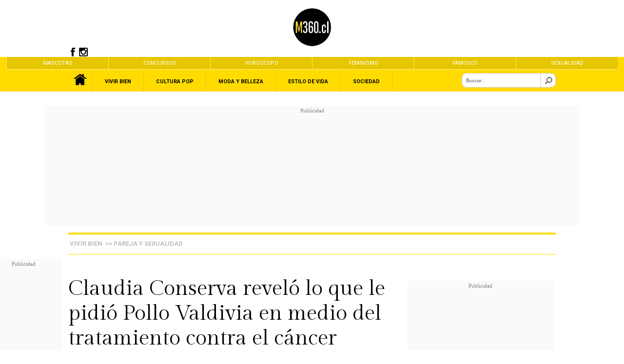

--- FILE ---
content_type: text/html; charset=utf-8
request_url: https://www.google.com/recaptcha/api2/aframe
body_size: 268
content:
<!DOCTYPE HTML><html><head><meta http-equiv="content-type" content="text/html; charset=UTF-8"></head><body><script nonce="sQrxviWIE0Fj3cV2MHsRUg">/** Anti-fraud and anti-abuse applications only. See google.com/recaptcha */ try{var clients={'sodar':'https://pagead2.googlesyndication.com/pagead/sodar?'};window.addEventListener("message",function(a){try{if(a.source===window.parent){var b=JSON.parse(a.data);var c=clients[b['id']];if(c){var d=document.createElement('img');d.src=c+b['params']+'&rc='+(localStorage.getItem("rc::a")?sessionStorage.getItem("rc::b"):"");window.document.body.appendChild(d);sessionStorage.setItem("rc::e",parseInt(sessionStorage.getItem("rc::e")||0)+1);localStorage.setItem("rc::h",'1768436114954');}}}catch(b){}});window.parent.postMessage("_grecaptcha_ready", "*");}catch(b){}</script></body></html>

--- FILE ---
content_type: application/javascript; charset=utf-8
request_url: https://fundingchoicesmessages.google.com/f/AGSKWxXRvpTJexrU3xJtXqnofLX1FfvQ-YLq2wVjuoI0S7rFRzdnzgsePUSZQm_GxAWU0edDpHf7VXrThVYPAorg6SyMYK11g-rUBZdiT7dWYvWPAJRsQXytAe1tZ_S2hklCJF_jjdiwnF0w_WK651tG67Mn4-PSA92fVcWd3q5cjDdZqrTOcutjTfAIWTxw/_&adname=/ad/realclick./partner-ad-.at/ads/.com/?ad=
body_size: -1290
content:
window['bb583986-9403-451a-8315-a7a21e8fc094'] = true;